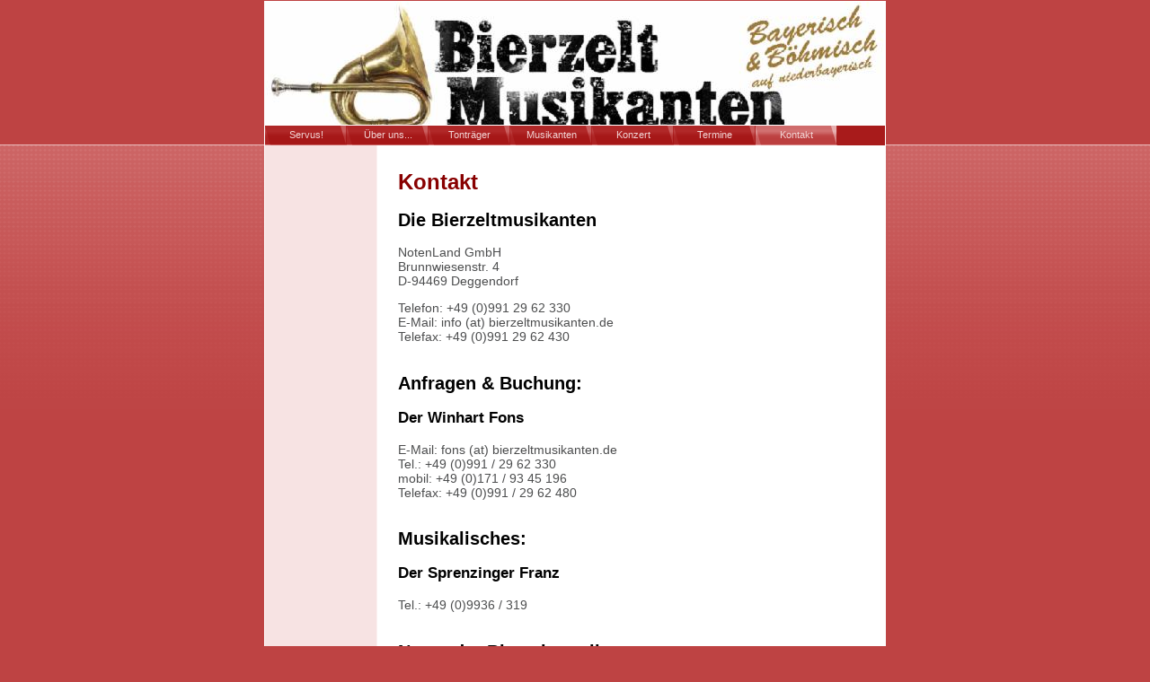

--- FILE ---
content_type: text/html
request_url: http://bierzeltmusikanten.de/7.html
body_size: 1170
content:

<!DOCTYPE html
  PUBLIC "-//W3C//DTD HTML 4.01 Transitional//EN" "http://www.w3.org/TR/html4/loose.dtd">
<html><head>
      <meta http-equiv="Content-Type" content="text/html; charset=UTF-8">
   <meta name="author" content="Bierzeltmusikanten"><meta name="description" content="Seite der Blaskapelle: Die Bierzeltmusikanten"><meta name="keywords" content="Musik Blasmusik Blasorchester Blaskapelle Einzug der Bierzeltmusikanten"><title>Kontakt - Die Bierzeltmusikanten</title><link rel="stylesheet" type="text/css" media="all" href="main.css"><link rel="stylesheet" type="text/css" media="all" href="colorschemes/colorscheme4/colorscheme.css"><link rel="stylesheet" type="text/css" media="all" href="style.css"><script type="text/javascript" src="live_tinc.js"></script></head><body id="main_body"><div id="container"><div id="header"><div id="logo"></div><div id="key_visual">&nbsp;
                </div><div id="slogan"></div></div><div id="main_container"><div id="main_nav_container"><ul id="main_nav_list"><li><a class="main_nav_item" href="index.html">Servus!</a></li><li><a class="main_nav_item" href="2.html">Über uns...</a></li><li><a class="main_nav_item" href="9.html">Tonträger</a></li><li><a class="main_nav_item" href="3.html">Musikanten</a></li><li><a class="main_nav_item" href="30.html">Konzert</a></li><li><a class="main_nav_item" href="5.html">Termine</a></li><li><a class="main_nav_active_item" href="7.html">Kontakt</a></li></ul><br clear="all"></div><table id="layout_table"><tr><td id="left_column"><div id="sub_container1"><div id="sub_nav_container"></div></div></td><td id="right_column"><div id="sub_container2"><div class="content" id="content_container"><h1>Kontakt</h1><h2>Die Bierzeltmusikanten</h2><p>NotenLand GmbH<br>Brunnwiesenstr. 4<br>D-94469 Deggendorf</p><p>Telefon: +49 (0)991 29 62 330<br>E-Mail: info (at) bierzeltmusikanten.de<br>Telefax: +49 (0)991 29 62 430<br><br></p><h2>Anfragen &amp; Buchung:<br></h2><h3>Der Winhart Fons<br></h3>E-Mail: fons (at) bierzeltmusikanten.de<br>Tel.: +49 (0)991 / 29 62 330<br>mobil: +49 (0)171 / 93 45 196<br>Telefax: +49 (0)991 / 29 62 480<br><br><h2>Musikalisches:</h2><h3>Der Sprenzinger Franz</h3>Tel.: +49 (0)9936 / 319<br><br><h2>Noten der Bierzeltmusikanten:</h2><h3>BM Verlag<br>Notenland GmbH<br></h3>Brunnwiesenstr. 4<br>D-94469 Deggendorf<br><br>Tel.: +49 (0)991 / 29 62 390<br>
Telefax: +49 (0)991 / 29 62 490<br>
E-Mail: info (at) notenland.de<br>Web: www.notenland.de oder blasmusik.notenland.de<br><br>



























</div></div><div id="footer_text"><a href="8.html">Impressum</a><span style="margin-right:25px"> </span><a href="6.html">Facebook</a><br>(c) Die Bierzeltmusikanten</div></td></tr></table></div></div><!-- wfxbuild / 1.0 / layout6-39-l1 / 2023-10-21 09:28:53 UTC--></body></html>

--- FILE ---
content_type: text/css
request_url: http://bierzeltmusikanten.de/colorschemes/colorscheme4/colorscheme.css
body_size: 2981
content:
/*** Normalized ***/




#main_body {
    background-color: #be4343;
    background-image: url(images/static/bg_body.gif);
}

#container {
    background: #ffffff;
}

#slogan {
    color: #ffffff;
}

#main_container {
    background-image: url(images/static/bg_left.gif);
}

#slogan2 {
    color: #951717;
}

#footer_text {
    color: #7a7b7d;
}

/* Begin main_nav */

#main_nav_container {
    background-color: #a81b1b;
}

#main_nav_list a.main_nav_item {
    background-image: url(../../images/dynamic/buttonset4/main_nav.gif);
    color: #f3d6d6;
}

#main_nav_list a.main_nav_item {
    background-image: url(../../images/dynamic/buttonset4/main_nav.gif);
    color: #f3d6d6;
}

#main_nav_list a.main_nav_item:hover {
    background-image: url(../../images/dynamic/buttonset4/main_nav_active.gif);
    color: #f3d6d6;
}

#main_nav_list a.main_nav_active_item {
    background-image: url(../../images/dynamic/buttonset4/main_nav_active.gif);
    color: #f3d6d6;
}

/* End main_nav */

/* Begin Submain_nav */

.sub_nav_list a.sub_nav_item {
    background-image: url(../../images/dynamic/buttonset4/sub_nav.gif);
    color: #aa1e1e;
}

.sub_nav_list a.sub_nav_item {
    background-image: url(../../images/dynamic/buttonset4/sub_nav.gif);
    color: #aa1e1e;
}

.sub_nav_list a.sub_nav_item:hover {
    background-image: url(../../images/dynamic/buttonset4/sub_nav_active.gif);
    color: #eec5c5;
}

.sub_nav_list a.sub_nav_active_item {
    background-image: url(../../images/dynamic/buttonset4/sub_nav_active.gif);
    color: #eec5c5;
}

/* End Submain_nav */

/* Begin Content */

.content {
    color: #4c4d4e;
}

.content table {
    border-color: #a61818;
}

.content th {
    border-color: #a61818;
    background: #a61818;
    color: #ffffff;
}

.content td {
    border-color: #a61818;
    color: #a61818;
}

.content tr.odd {
    background: #ffffff;
}

.content tr {
    background: #eeeeee;
}

.content tr.even {
    background: #eeeeee;
}

/* End Content */

/* Begin Search */

#search_block {
    border-color: #a61818;
    background: #a61818;
}

#search_block .caption {
    color: #ffffff;
}

#search_block button {
    background-color: #efefef;
}

/* End Search */

.content textarea {
    border-color: #a61818;
}

.content input {
    border-color: #a61818;
}

.content fieldset {
    border-color: #a61818;
}

.content button {
    border-color: #a61818;
}

.content button {
    background-color: #faeeee;
}

/* Begin Pager */

#pager {
    background-image: url(images/static/bg_pager.gif);
}

#pager #current_page {
    color: #ffffff;
}

#pager a:hover {
    color: #ffffff;
}

#pager a {
    color: #ffffff;
}

/* End Pager */

.content a:link {
    color: #a21212;
}

.content a:visited {
    color: #6c626a;
}

.content a:active {
    color: #a21212;
}

.content {
}

.content p {
}

.content h1 {
    color: #000000;
}

.content h2 {
    color: #000000;
}

.content h3 {
    color: #000000;
}

.content ol {
}

.content ul {
}

.content li {
}




--- FILE ---
content_type: text/css
request_url: http://bierzeltmusikanten.de/style.css
body_size: 3677
content:

div#logo a {
  display: block;
  width: 100%;
  height: 100%;
}
#footer_text a {
  font-family: verdana, arial, tahoma, sans-serif;
  font-style: normal;
  font-size: 11px;
  font-weight: normal;
  color: #7a7b7d;
  text-decoration: underline; white-space: nowrap;
}

    
#key_visual {
   background: url(resources/_wsb_keyvisual.jpg) no-repeat;
}
#slogan {
  font-family: verdana, arial, tahoma, sans-serif;
  font-style: normal;
  font-size: 18px;
  font-weight: normal;
  text-decoration: none;
  color: #ffffff;
}
#main_nav_list a.main_nav_active_item {
  background: url(images/dynamic/buttonset4/main_nav_active.gif) no-repeat;
  font-family: verdana, arial, tahoma, sans-serif;
  font-style: normal;
  font-size: 11px;
  font-weight: normal;
  text-decoration: none;
  color: #f3d6d6;
}
#main_nav_list a.main_nav_item {
  background: url(images/dynamic/buttonset4/main_nav.gif) no-repeat;
  font-family: verdana, arial, tahoma, sans-serif;
  font-style: normal;
  font-size: 11px;
  font-weight: normal;
  text-decoration: none;
  color: #f3d6d6;
}
#main_nav_list a.main_nav_item:hover {
  background: url(images/dynamic/buttonset4/main_nav_active.gif) no-repeat;
  font-family: verdana, arial, tahoma, sans-serif;
  font-style: normal;
  font-size: 11px;
  font-weight: normal;
  text-decoration: none;
  color: #f3d6d6;
}
.sub_nav_list a.sub_nav_active_item {
  background: url(images/dynamic/buttonset4/sub_nav_active.gif) no-repeat;
  font-family: verdana, arial, tahoma, sans-serif;
  font-style: normal;
  font-size: 10px;
  font-weight: bold;
  text-decoration: none;
  color: #eec5c5;
}
.sub_nav_list a.sub_nav_item {
  background: url(images/dynamic/buttonset4/sub_nav.gif) no-repeat;
  font-family: verdana, arial, tahoma, sans-serif;
  font-style: normal;
  font-size: 10px;
  font-weight: bold;
  text-decoration: none;
  color: #aa1e1e;
}
.sub_nav_list a.sub_nav_item:hover {
  background: url(images/dynamic/buttonset4/sub_nav_active.gif) no-repeat;
  font-family: verdana, arial, tahoma, sans-serif;
  font-style: normal;
  font-size: 10px;
  font-weight: bold;
  text-decoration: none;
  color: #eec5c5;
}
#content_container h1 {
  font-family: Verdana,sans-serif;
  font-style: normal;
  font-size: 24px;
  font-weight: bold;
  text-decoration: none;
  color: #800;
}
.content h2 {
  font-family: verdana, arial, tahoma, sans-serif;
  font-style: normal;
  font-size: 20px;
  font-weight: bold;
  text-decoration: none;
  color: #000000;
}
.content h3 {
  font-family: verdana, arial, tahoma, sans-serif;
  font-style: normal;
  font-size: 17px;
  font-weight: bold;
  text-decoration: none;
  color: #000000;
}
.content, .content p {
  font-family: Verdana,sans-serif;
  font-style: normal;
  font-size: 14px;
  font-weight: normal;
  text-decoration: none;
  color: #4c4d4e;
}
.content a:visited {
  font-family: Verdana,sans-serif;
  font-style: normal;
  font-size: 100%;
  font-weight: bold;
  text-decoration: underline;
  color: #800;
}
.content a:link {
  font-family: verdana, arial, tahoma, sans-serif;
  font-style: normal;
  font-size: 100%;
  font-weight: normal;
  text-decoration: none;
  color: #a21212;
}
.content a:hover {
  font-family: verdana, arial, tahoma, sans-serif;
  font-style: normal;
  font-size: 100%;
  font-weight: normal;
  text-decoration: underline;
  color: #a21212;
}
.content a:active {
  font-family: Verdana,sans-serif;
  font-style: normal;
  font-size: 100%;
  font-weight: normal;
  text-decoration: underline;
  color: #a21212;
}
#footer_text {
  font-family: verdana, arial, tahoma, sans-serif;
  font-style: normal;
  font-size: 11px;
  font-weight: normal;
  text-decoration: none;
  color: #7a7b7d;
}

